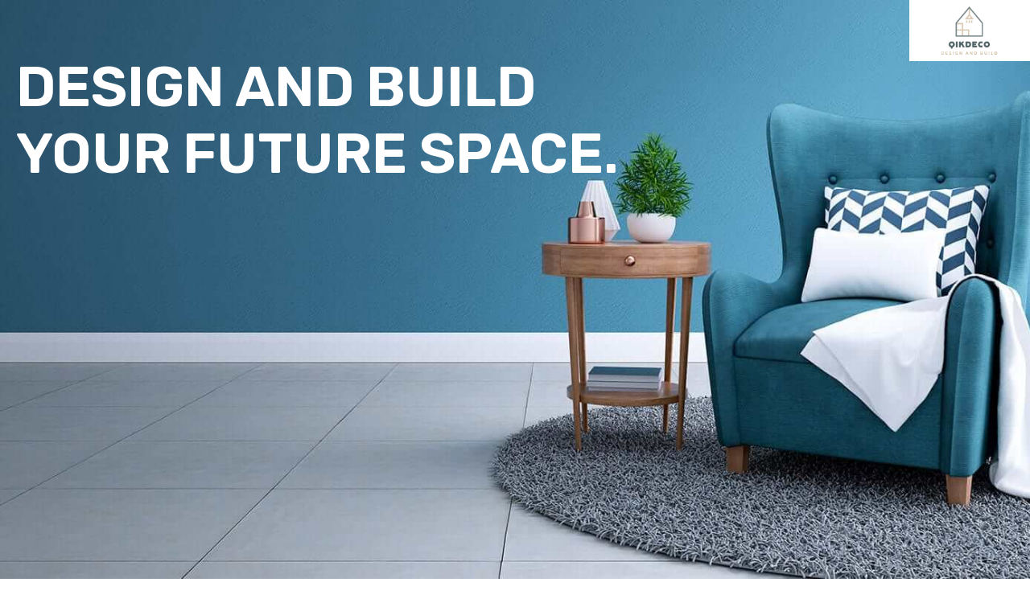

--- FILE ---
content_type: text/html
request_url: https://qikdeco.com/?img-click=TVUnit_Ally_2Dr_TVPlasmaUnit_LightOak_LightGrey-3648.tif-2.jpg
body_size: 1871
content:
<!DOCTYPE html>
<html lang="en">
  <head>
    <meta charset="UTF-8" />
    <meta name="viewport" content="width=device-width,initial-scale=1" />
    <title>Custom made home and office essentials.</title>
    <meta name="twitter:site" content="@QikDeco" data-react-helmet="true" />
    <link rel="canonical" href="https://qikdeco.com" data-react-helmet="true" />
    <meta
      name="description"
      content="We help you design and build custom essentials for your home and office."
      data-react-helmet="true"
    />
    <meta property="og:locale" content="en_gb" data-react-helmet="true" />
    <meta
      property="og:url"
      content="https://qikdeco.com"
      data-react-helmet="true"
    />
    <meta property="og:type" content="website" data-react-helmet="true" />
    <meta
      property="og:title"
      content="Custom made home and office essentials."
      data-react-helmet="true"
    />
    <meta
      property="og:description"
      content="We help you design and build custom essentials for your home and office."
      data-react-helmet="true"
    />
    <meta
      property="og:image"
      content="https://qikdeco.com/QikDeco-logo.png"
      data-react-helmet="true"
    />
    <meta
      property="og:image:alt"
      content="Custom made home and office essentials."
      data-react-helmet="true"
    />
    <meta name="twitter:creator" content="QikDeco" data-react-helmet="true" />
    <meta
      name="twitter:card"
      content="summary_large_image"
      data-react-helmet="true"
    />
    <meta
      name="twitter:title"
      content="Custom made home and office essentials."
      data-react-helmet="true"
    />
    <meta
      name="twitter:description"
      content="We help you design and build custom essentials for your home and office."
      data-react-helmet="true"
    />
    <meta
      name="twitter:image"
      content="https://qikdeco.com/QikDeco-logo.png"
      data-react-helmet="true"
    />
    <meta
      name="twitter:image:alt"
      content="Custom made home and office essentials."
      data-react-helmet="true"
    />

    <meta
      property="og:video:secure_url"
      content="https://qikdeco.com/default-logo.mp4"
    />
    <meta
      property="og:video:url"
      content="https://qikdeco.com/default-logo.mp4"
    />
    <meta property="og:video" content="https://qikdeco.com/default-logo.mp4" />
    <meta property="og:video:type" content="application/mp4" />
    <meta property="og:video:width" content="1210" />
    <meta property="og:video:height" content="1712" />
    <link rel="shortcut icon" href="/favicon.ico" />
    <link rel="apple-touch-icon" sizes="180x180" href="/apple-touch-icon.png" />
    <link rel="icon" type="image/png" sizes="32x32" href="/favicon-32x32.png" />
    <link rel="icon" type="image/png" sizes="16x16" href="/favicon-16x16.png" />
    <link rel="manifest" href="/site.webmanifest" />
    <link rel="preconnect" href="https://fonts.googleapis.com" />
    <link rel="preconnect" href="https://fonts.gstatic.com" crossorigin />
    <link
      href="https://fonts.googleapis.com/css2?family=Rubik:wght@300;600&amp;display=swap"
      rel="stylesheet"
    />
    <link href="index.css" rel="stylesheet" />
    <!-- Global site tag (gtag.js) - Google Analytics -->
    <script
      async
      src="https://www.googletagmanager.com/gtag/js?id=G-21MQ14B2ZV"
    ></script>
    <script>
      window.dataLayer = window.dataLayer || [];
      function gtag() {
        dataLayer.push(arguments);
      }
      gtag("js", new Date());

      gtag("config", "G-21MQ14B2ZV");
    </script>
  </head>
  <body>
    <div class="section site-header">
      <h1>
        DESIGN AND BUILD <br />YOUR FUTURE SPACE.
        <a href="/">
          <img
            src="https://media.qiktruck.co.za/qikdeco-logo.png"
            width="200"
          />
        </a>
      </h1>
    </div>
    <br />
    <div class="currentproperty"></div>
    <div class="demos">
      <h4>Featured</h4>
      <div id="mafadi-1" href="/rental.html?unitid=mafadi-1">
        <div class="images">
          <a
            id="mafadi-1"
            href="/?img-click=DiningChair_Cole_Fabric_Grey_NATleg-5098.jpg"
          >
            <img
              class="list-image-preview-demo"
              src="https://qikdeco.com/images/DiningChair_Cole_Fabric_Grey_NATleg-5098.jpg"
              alt="DiningChair_Cole_Fabric_Grey"
            />
          </a>

          <a
            id="mafadi-1"
            href="/?img-click=Ally_1 Door_TV-Plasma Unit_Wenge-Black-6716.jpg"
          >
            <img
              class="list-image-preview-demo"
              src="https://qikdeco.com/images/Ally_1 Door_TV-Plasma Unit_Wenge-Black-6716.jpg"
              alt="Ally_1 Door_TV-Plasma Unit_Weng"
            />
          </a>

          <a
            id="mafadi-1"
            href="/?img-click=DiningChair_Cole_Fabric_Grey_NATleg-5099.jpg"
          >
            <img
              class="list-image-preview-demo"
              src="https://qikdeco.com/images/DiningChair_Cole_Fabric_Grey_NATleg-5099.jpg"
              alt="DiningChair_Cole_Fabric_Grey"
            />
          </a>

          <a
            id="mafadi-1"
            href="/?img-click=DiningChair_Cole_Fabric_Grey_NATleg-5101.jpg"
          >
            <img
              class="list-image-preview-demo"
              src="https://qikdeco.com/images/DiningChair_Cole_Fabric_Grey_NATleg-5101.jpg"
              alt="DiningChair_Cole_Fabric_Grey"
            />
          </a>

          <a
            id="mafadi-1"
            href="/?img-click=TVUnit_Ally_2Dr_TVPlasmaUnit_LightOak_LightGrey-3646.jpg"
          >
            <img
              class="list-image-preview-demo"
              src="https://qikdeco.com/images/TVUnit_Ally_2Dr_TVPlasmaUnit_LightOak_LightGrey-3646.jpg"
              alt="TVUnit_Ally_2Dr_TVPlasmaUnit_LightOak_Li"
            />
          </a>

          <a
            id="mafadi-1"
            href="/?img-click=Chesterfield_Velvet_3 Seater_Teal-8837.jpg"
          >
            <img
              class="list-image-preview-demo"
              src="https://qikdeco.com/images/Chesterfield_Velvet_3 Seater_Teal-8837.jpg"
              alt="Chesterfield_Velvet_3 Seat"
            />
          </a>

          <a
            id="mafadi-1"
            href="/?img-click=TVUnit_Ally_2Dr_TVPlasmaUnit_LightOak_LightGrey-3648.tif-2.jpg"
          >
            <img
              class="list-image-preview-demo"
              src="https://qikdeco.com/images/TVUnit_Ally_2Dr_TVPlasmaUnit_LightOak_LightGrey-3648.tif-2.jpg"
              alt="TVUnit_Ally_2Dr_TVPlasmaUnit_LightOak_LightGre"
            />
          </a>

          <a
            id="mafadi-1"
            href="/?img-click=Chesterfield_Velvet_3 Seater_Teal-8839-Edit.jpg"
          >
            <img
              class="list-image-preview-demo"
              src="https://qikdeco.com/images/Chesterfield_Velvet_3 Seater_Teal-8839-Edit.jpg"
              alt="Chesterfield_Velvet_3 Seater_Te"
            />
          </a>

          <a
            id="mafadi-1"
            href="/?img-click=TVUnit_Ally_2Dr_TVPlasmaUnit_LightOak_LightGrey-3650.jpg"
          >
            <img
              class="list-image-preview-demo"
              src="https://qikdeco.com/images/TVUnit_Ally_2Dr_TVPlasmaUnit_LightOak_LightGrey-3650.jpg"
              alt="TVUnit_Ally_2Dr_TVPlasmaUnit_LightOak_Li"
            />
          </a>

          <a
            id="mafadi-1"
            href="/?img-click=Chesterfield_Velvet_3 Seater_Teal-8840.jpg"
          >
            <img
              class="list-image-preview-demo"
              src="https://qikdeco.com/images/Chesterfield_Velvet_3 Seater_Teal-8840.jpg"
              alt="Chesterfield_Velvet_3 Seat"
            />
          </a>

          <a
            id="mafadi-1"
            href="/?img-click=TVUnit_Ally_2Dr_TVPlasmaUnit_LightOak_LightGrey-3652.jpg"
          >
            <img
              class="list-image-preview-demo"
              src="https://qikdeco.com/images/TVUnit_Ally_2Dr_TVPlasmaUnit_LightOak_LightGrey-3652.jpg"
              alt="TVUnit_Ally_2Dr_TVPlasmaUnit_LightOak_Li"
            />
          </a>

          <a
            id="mafadi-1"
            href="/?img-click=Chesterfield_Velvet_3 Seater_Teal-8844.jpg"
          >
            <img
              class="list-image-preview-demo"
              src="https://qikdeco.com/images/Chesterfield_Velvet_3 Seater_Teal-8844.jpg"
              alt="Chesterfield_Velvet_3 Seat"
            />
          </a>

          <a
            id="mafadi-1"
            href="/?img-click=TVUnit_Ally_2Dr_TVPlasmanit_Wenge_Black-3664.jpg"
          >
            <img
              class="list-image-preview-demo"
              src="https://qikdeco.com/images/TVUnit_Ally_2Dr_TVPlasmanit_Wenge_Black-3664.jpg"
              alt="TVUnit_Ally_2Dr_TVPlasmanit_Weng"
            />
          </a>

          <a
            id="mafadi-1"
            href="/?img-click=DiningChair_Cole_Fabric_Grey_NATleg-5095.jpg"
          >
            <img
              class="list-image-preview-demo"
              src="https://qikdeco.com/images/DiningChair_Cole_Fabric_Grey_NATleg-5095.jpg"
              alt="DiningChair_Cole_Fabric_Grey"
            />
          </a>

          <a
            id="mafadi-1"
            href="/?img-click=TVUnit_Ally_2Dr_TVPlasmanit_Wenge_Black-3665.jpg"
          >
            <img
              class="list-image-preview-demo"
              src="https://qikdeco.com/images/TVUnit_Ally_2Dr_TVPlasmanit_Wenge_Black-3665.jpg"
              alt="TVUnit_Ally_2Dr_TVPlasmanit_Weng"
            />
          </a>
        </div>
      </div>
    </div>
    <br />
    <h3>For Retail Stores and Online stores.</h3>
    <p>Bulk manufacturing with very short turnaround times.</p>
    <p>
      We deliver to your stores or customers on purchase. Powered by
      <a class="powered-by" href="https://qiktruck.co.za">QikTruck</a>
    </p>
    <br />
    <h3>For Your Home Furniture Services</h3>
    <p>
      Pick the items your want, give us colors and sizes, we deliver to your
      door step. Powered by
      <a class="powered-by" href="https://qiktruck.co.za">QikTruck</a>
    </p>
    <br />
    <h3>For Corporate Services</h3>
    <p>
      Send us an email of your requirements and our experts will contact you
      shortly.
    </p>
    <div class="section">
      <a
        href="https://wa.me/+27635301984"
        target="_blank"
        rel="noopener noreferrer"
      >
        Contact us via email on support@qiktruck.co.za.
      </a>
      <p>Copyright 2022</p>
      Powered by
      <a class="powered-by" href="https://qiktruck.co.za">QikTruck</a>
    </div>
    <h1
      style="
        display: block;
        font-size: 8px;
        text-align: center;
        padding: 0;
        margin: 0;
        max-height: 10px;
        overflow: hidden;
        background: #4f6367;
      "
    ></h1>
    <script type="application/ld+json">
      {
        "@context": "http://schema.org",
        "@type": "Organization",
        "name": "QikDeco",
        "url": "https://qikdeco.com/",
        "sameAs": [
          "https://twitter.com/QikDeco",
          "https://www.facebook.com/QikDeco",
          "https://www.instagram.com/QikDeco/?hl=en",
          "https://www.linkedin.com/company/QikDeco"
        ],
        "address": {
          "@type": "PostalAddress",
          "streetAddress": "Johannesburg",
          "addressRegion": "Gauteng",
          "postalCode": "2194",
          "addressCountry": "ZA"
        }
      }
    </script>
  </body>
</html>


--- FILE ---
content_type: text/css
request_url: https://qikdeco.com/index.css
body_size: 733
content:
body {
  font-family: "Rubik", sans-serif;
  justify-content: center;
  align-items: center;
  text-align: center;
  color: #4f6367;
  margin: 0;
}
a {
  color: #4f6367;
  text-decoration: none;
  line-height: 30px;
}

.videos {
  float: left;
  width: 100%;
}
.section {
  float: left;
  width: 100%;
}
.mainproperty {
  float: left;
  width: 98%;
  border: solid 1px #d6f076;
  border-radius: 3px;
  margin-bottom: 60px;
}
.properties {
  margin-top: 20px;
  display: flow-root;
}
.property {
  float: left;
  width: 96%;
  border: solid 1px #efefef;
  padding: 1% 2%;
  border-radius: 3px;
  margin-bottom: 20px;
  min-height: auto;
}
.property-default-image {
  float: left;
  width: 30%;
  align-self: center;
  margin-left: 14%;
}
.property-price {
  float: right;
  text-align: right;
  width: 40%;
  font-size: 25px;
  padding: 0px;
  margin: 0px;
}

.property-unittype {
  float: left;
  padding: 3px 13px;
  margin: 0px;
  background: #e3e355cf;
  border-radius: 50px;
  font-size: 13px;
  line-height: initial;
  font-weight: bold;
  color: #4f6367;
  margin-left: 10px;
  margin-bottom: 10px;
}
.property-location {
  float: left;
  text-align: left;
  padding: 0px;
  font-size: 14px;
  width: 100%;
  margin-left: 10px;
  margin-bottom: 10px;
}
.property-promotiondetails {
  float: left;
  text-align: left;
  padding: 0px;
  margin: 0px;
  font-size: 15px;
  color: orange;
  width: 100%;
  margin-left: 10px;
}
.property-poweredby {
  float: left;
  text-align: left;
  padding: 0px;
  margin: 0px;
  font-size: 10px;
  color: rgb(117, 108, 92);
  width: 100%;
  margin-left: 10px;
}
.property-contact-us {
  width: 100%;
  float: left;
  margin-top: 10px;
  text-align: left;
  margin-top: 20px;
  margin-bottom: 20px;
  margin-left: 10px;
  font-size: 14px;
  text-decoration: underline;
}
.property-details {
  padding: 20px 5px;
  display: flow-root;
  width: 100%;

}
.list-image-preview {
  float: left;
  width: 49%;
  margin-right: 0.5%;
  border-radius: 5px;
  margin-bottom: 5px;
  height: 140px;
}
.list-image-preview-demo {
  float: left;
  width: 48%;
  margin-right: 0.5%;
  margin-left: 1%;
  border-radius: 5px;
  margin-bottom: 5px;
  height: 160px;
}
.slider__item img {
  display: block;
  max-width: 100%;
  height: auto;
  margin: 0 auto;
}
.slider-container {
  background-color: #4f6367 !important;
}
.propertiez {
  padding-bottom: 30px;
  display: flow-root;
}
.site-header {
  background-image: url(./hero.jpeg);
  background-repeat: no-repeat;
  background-size: cover;
  min-height: 30vh;
  position: relative;
  margin-bottom: 30px;
  display: flow-root;
}
.site-header h1 {
  color: white;
  text-align: left;
  font-size: 20px;
  padding: 20px;
}
.site-header img {
  position: absolute;
  left: -30px;
  bottom: 5px;
  max-width: 150px;
}
.demos{
  display: flow-root;
  width: 100%;
}
.powered-by{
  font-weight: bold;
  color: #4f6367;
  opacity: 0.7;
}
p {
  padding: 10px 20px;
}
@media only screen and (min-width: 600px) {
.list-image-preview-demo {
  width: 18%;
}
  .property {
    float: left;
    width: 28%;
    margin-right: 1%;
    margin-bottom: 5px;
  }
  .site-logo {
    float: right;
  }
  .property {
    min-height: 450px;
  }
  .propertiez .property {
    min-height: 730px;
  }
  .property-default-image {
    width: 100px;
    margin: auto;
  }
  .site-header {
    min-height: 100vh;
    background-size: cover;
  }
  .site-header h1 {
    font-size: 70px;
  }
  .site-header img {
    top: 0;
    right: 0px;
    left: auto;
  }
}

